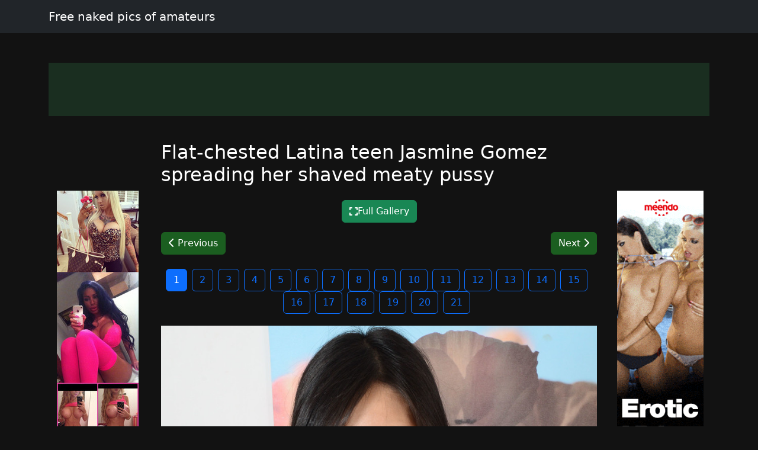

--- FILE ---
content_type: text/html; charset=UTF-8
request_url: https://instakink.com/post/24662-busty-iranian-chick-persia-pele-fixes-her-lips-before-sucking-cock
body_size: 5556
content:
<!doctype html><html lang=en>
<head>
<meta charset=utf-8>
<meta name=viewport content="width=device-width,initial-scale=1">
<meta charset=utf-8>
<meta http-equiv=content-language content="en">
<link href=https://cdn.jsdelivr.net/npm/bootstrap@5.3.0/dist/css/bootstrap.min.css rel=stylesheet>
<link rel=stylesheet href=https://cdnjs.cloudflare.com/ajax/libs/font-awesome/6.4.0/css/all.min.css>
<title>Free naked pics of amateurs</title>
<meta name=description content="Watch me рџ€">
<meta name=keywords content="watch,naked,pics,free,amateurs">
<meta property="og:locale" content="en_US">
<meta property="og:type" content="website">
<meta property="og:title" content="Free naked pics of amateurs">
<meta property="og:site_name" content="Free naked pics of amateurs">
<meta property="og:description" content="Watch me рџ€">
<meta property="og:url" content="http://instakink.com">
<meta name=twitter:card content="summary">
<meta name=twitter:title content="Free naked pics of amateurs">
<meta name=twitter:description content="Watch me рџ€">
<link rel=canonical href="https://instakink.com">
<link rel=icon href=/static/2.png type=image/x-icon>
<style>:root{--theme-primary:#1b5e20;--theme-banner:#1a2e20}.bg-purple{background-color:#9c27b0!important}.bg-pink{background-color:#e91e63!important}.bg-orange{background-color:#ff5722!important}.bg-teal{background-color:#009688!important}.bg-brown{background-color:#795548!important}.btn-primary{background-color:var(--theme-primary)!important;border-color:var(--theme-primary)!important}.btn-primary:hover{opacity:.9}.page-item.active .page-link{background-color:var(--theme-primary)!important;border-color:var(--theme-primary)!important}body{background-color:#121212;color:#fff}.card{background-color:#1e1e1e;border-color:#2d2d2d}.card a{color:#fff}.pagination .page-link{background-color:#1e1e1e;border-color:#2d2d2d;color:#fff}.gallery-thumb img{max-width:100%;height:auto}.pagination{justify-content:center;margin:20px 0;position:relative;z-index:10;flex-wrap:wrap}.gallery-item img{max-width:100%;height:auto}.container-fluid:has(.banner-spot:not(:has(*))){display:none}.banner-spot{min-height:90px;align-items:center;justify-content:center;margin:10px 0;padding:10px;text-align:center}.banner-spot:not(:has(*)){display:none;min-height:0;margin:0;padding:0}.banner-left,.banner-right{min-height:600px}.banner-top,.banner-bottom{min-height:90px}.banner-inline{min-height:250px;margin:20px 0}@media(max-width:768px){.banner-left,.banner-right{min-height:90px;margin:10px 0}.sticky-banner{position:static!important}}.bg-purple{background-color:#6f42c1!important}.bg-pink{background-color:#d63384!important}.bg-brown{background-color:#825d41!important}.sticky-sidebar{position:sticky;top:20px;align-self:flex-start}</style>
<style>.fs-gallery-overlay{position:fixed;top:0;left:0;width:100%;height:100%;background:rgba(0,0,0,.95);z-index:9999;display:none;flex-direction:column;align-items:center;justify-content:center}.fs-gallery-overlay.active{display:flex}.fs-gallery-image{max-width:90%;max-height:70vh;object-fit:contain;border-radius:4px}.fs-gallery-controls{position:absolute;bottom:2rem;left:50%;transform:translateX(-50%);display:flex;gap:1rem;align-items:center;flex-wrap:wrap;justify-content:center;padding:1rem;background:rgba(0,0,0,.7);border-radius:8px}.fs-gallery-btn{background:#9b4dca;color:#fff;border:none;padding:1rem 1.5rem;border-radius:4px;cursor:pointer;font-size:1.4rem;display:flex;align-items:center;gap:.5rem;transition:opacity .2s;font-family:inherit}.fs-gallery-btn:hover{opacity:.85}.fs-gallery-btn.active{background:#28a745}.fs-gallery-close{position:absolute;top:1.5rem;right:1.5rem;background:rgba(255,255,255,.2);color:#fff;border:none;width:4rem;height:4rem;border-radius:50%;cursor:pointer;font-size:2rem;display:flex;align-items:center;justify-content:center}.fs-gallery-close:hover{background:rgba(255,255,255,.3)}.fs-gallery-counter{color:#fff;font-size:1.4rem;padding:.5rem 1rem}.fs-gallery-timer{display:flex;align-items:center;gap:.5rem;color:#fff;font-size:1.2rem}.fs-gallery-timer select{background:rgba(255,255,255,.2);color:#fff;border:1px solid rgba(255,255,255,.3);padding:.5rem;border-radius:4px;font-size:1.2rem}.fs-gallery-timer select option{background:#333;color:#fff}.fs-gallery-progress{position:absolute;bottom:0;left:0;height:4px;background:#9b4dca;transition:width .1s linear}.fs-gallery-hint{position:absolute;top:1.5rem;left:50%;transform:translateX(-50%);color:rgba(255,255,255,.7);font-size:1.2rem;pointer-events:none}.fs-gallery-nav{position:absolute;top:50%;transform:translateY(-50%);background:rgba(255,255,255,.2);color:#fff;border:none;width:5rem;height:8rem;cursor:pointer;font-size:2.5rem;display:flex;align-items:center;justify-content:center;transition:background .2s}.fs-gallery-nav:hover{background:rgba(255,255,255,.3)}.fs-gallery-nav.prev{left:1rem;border-radius:4px}.fs-gallery-nav.next{right:1rem;border-radius:4px}.fs-gallery-trigger{display:inline-flex;align-items:center;gap:.5rem;cursor:pointer}@media(max-width:768px){.fs-gallery-controls{bottom:1rem;gap:.5rem;padding:.8rem}.fs-gallery-btn{padding:.8rem 1rem;font-size:1.2rem}.fs-gallery-nav{width:4rem;height:6rem;font-size:2rem}.fs-gallery-image{max-height:60vh}}</style>
<script async src="https://www.googletagmanager.com/gtag/js?id=G-E6DMLKPHX2"></script>
<script>
  window.dataLayer = window.dataLayer || [];
  function gtag(){dataLayer.push(arguments);}
  gtag('js', new Date());

  gtag('config', 'G-E6DMLKPHX2');
</script>
<meta name=msvalidate.01 content="23574F5151B4D5542CA013C367497C8C">
</head>
<body>
<nav class="navbar navbar-expand-lg navbar-dark bg-dark mb-4">
<div class=container>
<a class=navbar-brand href=/>Free naked pics of amateurs</a>
</div>
</nav>
<div class="container-fluid py-3">
<div class=container>
<div class="banner-spot banner-top text-white" style=background-color:#1a2e20>
</div>
</div>
</div>
<center>
<p>
<script type=text/javascript>
            atOptions = {
                'key' : '9042a3084ea03bf4d6069b587f8ef9cf',
                'format' : 'iframe',
                'height' : 60,
                'width' : 468,
                'params' : {}
            };
        </script>
<script type=text/javascript src=//luxuriousfrownbagful.com/9042a3084ea03bf4d6069b587f8ef9cf/invoke.js></script>
</p>
</center>
<div class=container>
<div class=row>
<div class="col-md-2 d-none d-md-block">
<div class=sticky-sidebar>
<div class="banner-spot banner-left">
<br>
<br>
<center>
<p>
<script type=text/javascript data-cfasync=false async src=https://poweredby.jads.co/js/jads.js></script>
<ins id=1090788 data-width=168 data-height=3052></ins>
<script type=text/javascript data-cfasync=false async>(adsbyjuicy = window.adsbyjuicy || []).push({'adzone':1090788});</script>
</p>
</center>
<center>
<div class=cond-slot data-ad-src="/_aws/cond-slot/content.php?ref=/xo1/4TvSRP&t=v2025-11"></div>
</center>
<br>
<br>
</div>
</div>
</div>
<div class=col-md-8>
<article>
<h2 class=mb-4>Flat-chested Latina teen Jasmine Gomez spreading her shaved meaty pussy</h2>
<div class=gallery>
<div class="text-center mb-3">
<button type=button class="btn btn-success fs-gallery-trigger" data-fs-gallery='["https:\/\/jpg.telrock.net\/v3?data=7b2275726c223a2268747470733a5c2f5c2f63646e692e706f726e706963732e636f6d5c2f313238305c2f375c2f38335c2f37313638363934305c2f37313638363934305f3030325f623136322e6a7067222c226b6579223a6e756c6c7d","https:\/\/jpg.telrock.net\/v3?data=7b2275726c223a2268747470733a5c2f5c2f63646e692e706f726e706963732e636f6d5c2f313238305c2f375c2f38335c2f37313638363934305c2f37313638363934305f3030375f646435342e6a7067222c226b6579223a6e756c6c7d","https:\/\/jpg.telrock.net\/v3?data=7b2275726c223a2268747470733a5c2f5c2f63646e692e706f726e706963732e636f6d5c2f313238305c2f375c2f38335c2f37313638363934305c2f37313638363934305f3030395f326137342e6a7067222c226b6579223a6e756c6c7d","https:\/\/jpg.telrock.net\/v3?data=7b2275726c223a2268747470733a5c2f5c2f63646e692e706f726e706963732e636f6d5c2f313238305c2f375c2f38335c2f37313638363934305c2f37313638363934305f3031335f666531392e6a7067222c226b6579223a6e756c6c7d","https:\/\/jpg.telrock.net\/v3?data=7b2275726c223a2268747470733a5c2f5c2f63646e692e706f726e706963732e636f6d5c2f313238305c2f375c2f38335c2f37313638363934305c2f37313638363934305f3031385f373362372e6a7067222c226b6579223a6e756c6c7d","https:\/\/jpg.telrock.net\/v3?data=7b2275726c223a2268747470733a5c2f5c2f63646e692e706f726e706963732e636f6d5c2f313238305c2f375c2f38335c2f37313638363934305c2f37313638363934305f3032315f333737312e6a7067222c226b6579223a6e756c6c7d","https:\/\/jpg.telrock.net\/v3?data=7b2275726c223a2268747470733a5c2f5c2f63646e692e706f726e706963732e636f6d5c2f313238305c2f375c2f38335c2f37313638363934305c2f37313638363934305f3032345f623666362e6a7067222c226b6579223a6e756c6c7d","https:\/\/jpg.telrock.net\/v3?data=7b2275726c223a2268747470733a5c2f5c2f63646e692e706f726e706963732e636f6d5c2f313238305c2f375c2f38335c2f37313638363934305c2f37313638363934305f3032355f623666362e6a7067222c226b6579223a6e756c6c7d","https:\/\/jpg.telrock.net\/v3?data=7b2275726c223a2268747470733a5c2f5c2f63646e692e706f726e706963732e636f6d5c2f313238305c2f375c2f38335c2f37313638363934305c2f37313638363934305f3033325f383939652e6a7067222c226b6579223a6e756c6c7d","https:\/\/jpg.telrock.net\/v3?data=7b2275726c223a2268747470733a5c2f5c2f63646e692e706f726e706963732e636f6d5c2f313238305c2f375c2f38335c2f37313638363934305c2f37313638363934305f3033365f373662312e6a7067222c226b6579223a6e756c6c7d","https:\/\/jpg.telrock.net\/v3?data=7b2275726c223a2268747470733a5c2f5c2f63646e692e706f726e706963732e636f6d5c2f313238305c2f375c2f38335c2f37313638363934305c2f37313638363934305f3033375f303263352e6a7067222c226b6579223a6e756c6c7d","https:\/\/jpg.telrock.net\/v3?data=7b2275726c223a2268747470733a5c2f5c2f63646e692e706f726e706963732e636f6d5c2f313238305c2f375c2f38335c2f37313638363934305c2f37313638363934305f3034345f356163382e6a7067222c226b6579223a6e756c6c7d","https:\/\/jpg.telrock.net\/v3?data=7b2275726c223a2268747470733a5c2f5c2f63646e692e706f726e706963732e636f6d5c2f313238305c2f375c2f38335c2f37313638363934305c2f37313638363934305f3034355f356163382e6a7067222c226b6579223a6e756c6c7d","https:\/\/jpg.telrock.net\/v3?data=7b2275726c223a2268747470733a5c2f5c2f63646e692e706f726e706963732e636f6d5c2f313238305c2f375c2f38335c2f37313638363934305c2f37313638363934305f3035315f336630632e6a7067222c226b6579223a6e756c6c7d","https:\/\/jpg.telrock.net\/v3?data=7b2275726c223a2268747470733a5c2f5c2f63646e692e706f726e706963732e636f6d5c2f313238305c2f375c2f38335c2f37313638363934305c2f37313638363934305f3035345f306165662e6a7067222c226b6579223a6e756c6c7d","https:\/\/jpg.telrock.net\/v3?data=7b2275726c223a2268747470733a5c2f5c2f63646e692e706f726e706963732e636f6d5c2f313238305c2f375c2f38335c2f37313638363934305c2f37313638363934305f3035375f393165632e6a7067222c226b6579223a6e756c6c7d","https:\/\/jpg.telrock.net\/v3?data=7b2275726c223a2268747470733a5c2f5c2f63646e692e706f726e706963732e636f6d5c2f313238305c2f375c2f38335c2f37313638363934305c2f37313638363934305f3036335f653835612e6a7067222c226b6579223a6e756c6c7d","https:\/\/jpg.telrock.net\/v3?data=7b2275726c223a2268747470733a5c2f5c2f63646e692e706f726e706963732e636f6d5c2f313238305c2f375c2f38335c2f37313638363934305c2f37313638363934305f3036355f646465302e6a7067222c226b6579223a6e756c6c7d","https:\/\/jpg.telrock.net\/v3?data=7b2275726c223a2268747470733a5c2f5c2f63646e692e706f726e706963732e636f6d5c2f313238305c2f375c2f38335c2f37313638363934305c2f37313638363934305f3036395f353964652e6a7067222c226b6579223a6e756c6c7d","https:\/\/jpg.telrock.net\/v3?data=7b2275726c223a2268747470733a5c2f5c2f63646e692e706f726e706963732e636f6d5c2f313238305c2f375c2f38335c2f37313638363934305c2f37313638363934305f3037335f303864652e6a7067222c226b6579223a6e756c6c7d","https:\/\/jpg.telrock.net\/v3?data=7b2275726c223a2268747470733a5c2f5c2f63646e692e706f726e706963732e636f6d5c2f313238305c2f375c2f38335c2f37313638363934305c2f37313638363934305f3037375f333465312e6a7067222c226b6579223a6e756c6c7d"]' data-fs-index=0>
<i class="fas fa-expand"></i> Full Gallery </button>
</div>
<div class="navigation d-flex justify-content-between mb-4">
<a href="?index=21" class="btn btn-primary">
<i class="fas fa-chevron-left"></i> Previous
</a>
<a href="?index=2" class="btn btn-primary">
Next <i class="fas fa-chevron-right"></i>
</a>
</div>
<div class="pagination justify-content-center">
<a href="?index=1" class="btn btn-outline-primary me-2 active">
1 </a>
<a href="?index=2" class="btn btn-outline-primary me-2">
2 </a>
<a href="?index=3" class="btn btn-outline-primary me-2">
3 </a>
<a href="?index=4" class="btn btn-outline-primary me-2">
4 </a>
<a href="?index=5" class="btn btn-outline-primary me-2">
5 </a>
<a href="?index=6" class="btn btn-outline-primary me-2">
6 </a>
<a href="?index=7" class="btn btn-outline-primary me-2">
7 </a>
<a href="?index=8" class="btn btn-outline-primary me-2">
8 </a>
<a href="?index=9" class="btn btn-outline-primary me-2">
9 </a>
<a href="?index=10" class="btn btn-outline-primary me-2">
10 </a>
<a href="?index=11" class="btn btn-outline-primary me-2">
11 </a>
<a href="?index=12" class="btn btn-outline-primary me-2">
12 </a>
<a href="?index=13" class="btn btn-outline-primary me-2">
13 </a>
<a href="?index=14" class="btn btn-outline-primary me-2">
14 </a>
<a href="?index=15" class="btn btn-outline-primary me-2">
15 </a>
<a href="?index=16" class="btn btn-outline-primary me-2">
16 </a>
<a href="?index=17" class="btn btn-outline-primary me-2">
17 </a>
<a href="?index=18" class="btn btn-outline-primary me-2">
18 </a>
<a href="?index=19" class="btn btn-outline-primary me-2">
19 </a>
<a href="?index=20" class="btn btn-outline-primary me-2">
20 </a>
<a href="?index=21" class="btn btn-outline-primary me-2">
21 </a>
</div>
<div class="gallery-item text-center mb-4">
<a href="?index=2" title="Click for next image">
<img src="https://jpg.telrock.net/v3?data=7b2275726c223a2268747470733a5c2f5c2f63646e692e706f726e706963732e636f6d5c2f313238305c2f375c2f38335c2f37313638363934305c2f37313638363934305f3030325f623136322e6a7067222c226b6579223a6e756c6c7d" class=img-fluid style=cursor:pointer alt="Flat-chested Latina teen Jasmine Gomez spreading her shaved meaty pussy">
</a>
</div>
<div class="pagination justify-content-center">
<a href="?index=1" class="btn btn-outline-primary me-2 active">
1 </a>
<a href="?index=2" class="btn btn-outline-primary me-2">
2 </a>
<a href="?index=3" class="btn btn-outline-primary me-2">
3 </a>
<a href="?index=4" class="btn btn-outline-primary me-2">
4 </a>
<a href="?index=5" class="btn btn-outline-primary me-2">
5 </a>
<a href="?index=6" class="btn btn-outline-primary me-2">
6 </a>
<a href="?index=7" class="btn btn-outline-primary me-2">
7 </a>
<a href="?index=8" class="btn btn-outline-primary me-2">
8 </a>
<a href="?index=9" class="btn btn-outline-primary me-2">
9 </a>
<a href="?index=10" class="btn btn-outline-primary me-2">
10 </a>
<a href="?index=11" class="btn btn-outline-primary me-2">
11 </a>
<a href="?index=12" class="btn btn-outline-primary me-2">
12 </a>
<a href="?index=13" class="btn btn-outline-primary me-2">
13 </a>
<a href="?index=14" class="btn btn-outline-primary me-2">
14 </a>
<a href="?index=15" class="btn btn-outline-primary me-2">
15 </a>
<a href="?index=16" class="btn btn-outline-primary me-2">
16 </a>
<a href="?index=17" class="btn btn-outline-primary me-2">
17 </a>
<a href="?index=18" class="btn btn-outline-primary me-2">
18 </a>
<a href="?index=19" class="btn btn-outline-primary me-2">
19 </a>
<a href="?index=20" class="btn btn-outline-primary me-2">
20 </a>
<a href="?index=21" class="btn btn-outline-primary me-2">
21 </a>
</div>
<div class="banner-spot banner-inline mt-4">
</div>
</div>
</article>
</div>
<div class="col-md-2 d-none d-md-block">
<div class=sticky-sidebar>
<div class="banner-spot banner-right">
<br>
<br>
<center>
<p>
<script type=text/javascript>
            atOptions = {
                'key' : '8ebf289c4f46a422ca6a5aed541bd534',
                'format' : 'iframe',
                'height' : 600,
                'width' : 160,
                'params' : {}
            };
        </script>
<script type=text/javascript src=//luxuriousfrownbagful.com/8ebf289c4f46a422ca6a5aed541bd534/invoke.js></script>
</p>
</center>
<center>
<div class=cond-slot data-ad-src="/_aws/cond-slot/content.php?ref=/xo1/4TvSRP&t=v2025-1"></div>
</center>
<br>
<br>
</div>
</div>
</div>
</div>
</div>
<center>
<p>
<script type=text/javascript data-cfasync=false async src=https://poweredby.jads.co/js/jads.js></script>
<ins id=1093119 data-width=728 data-height=102></ins>
<script type=text/javascript data-cfasync=false async>(adsbyjuicy = window.adsbyjuicy || []).push({'adzone':1093119});</script>
</p>
</center>
<div class="container-fluid bg-light py-3 mt-5">
<div class=container>
<div class="banner-spot banner-bottom">
</div>
</div>
</div>
<footer class="bg-dark text-white py-4">
<div class=container>
<div class=row>
<div class="col-md-6 text-center text-md-start mb-3 mb-md-0">
<p class=mb-1>Copyright &copy; 2026</p>
<p class="mb-0 text-white-50">All rights reserved</p>
</div>
<div class="col-md-6 text-center text-md-end">
<nav class=footer-nav>
<a href=/sitemap.xml class="text-white text-decoration-none me-3">
<i class="fas fa-sitemap me-1"></i>
Sitemap XML
</a>
<a href=/robots.txt class="text-white text-decoration-none me-3">
<i class="fas fa-robot me-1"></i>
Robots txt
</a>
<a href=/ class="text-white text-decoration-none">
<i class="fas fa-home me-1"></i>
instakink.com </a>
</nav>
</div>
</div>
</div>
</footer>
<script src=https://cdn.jsdelivr.net/npm/bootstrap@5.3.0/dist/js/bootstrap.bundle.min.js></script>
<script>
    // Handle responsive banner behavior
    document.addEventListener('DOMContentLoaded', function() {
        // Function to adjust banners based on viewport width
        function adjustBanners() {
            const windowWidth = window.innerWidth;
            const sidebanners = document.querySelectorAll('.banner-left, .banner-right');

            if (windowWidth < 768) { // Bootstrap's md breakpoint
                sidebanners.forEach(banner => {
                    banner.style.position = 'static';
                    banner.closest('.sticky-sidebar').style.position = 'static';
                });
            } else {
                sidebanners.forEach(banner => {
                    banner.style.position = 'relative';
                    banner.closest('.sticky-sidebar').style.position = 'sticky';
                });
            }
        }

        // Function to handle lazy loading of banners
        function lazyLoadBanners() {
            const banners = document.querySelectorAll('.banner-spot[data-banner-src]');
            banners.forEach(banner => {
                if (banner.getBoundingClientRect().top <= window.innerHeight) {
                    const src = banner.getAttribute('data-banner-src');
                    if (src) {
                        banner.removeAttribute('data-banner-src');
                        // Add your banner loading logic here
                    }
                }
            });
        }

        // Initial adjustments
        adjustBanners();
        lazyLoadBanners();

        // Add event listeners
        window.addEventListener('resize', adjustBanners);
        window.addEventListener('scroll', lazyLoadBanners);

        // Optional: Cleanup on page unload
        window.addEventListener('unload', function() {
            window.removeEventListener('resize', adjustBanners);
            window.removeEventListener('scroll', lazyLoadBanners);
        });
    });
</script>
<script>
    (function () {
        window.pagespeed = window.pagespeed || {};
        window.pagespeed.CriticalImages = window.pagespeed.CriticalImages || {
            checkImageForCriticality: function() {}
        };

        const slots = document.querySelectorAll('.cond-slot');
        if (slots.length === 0) return;


        function parseParams(url) {
            const params = {};
            if (!url) return params;

            const queryStart = url.indexOf('?');
            if (queryStart === -1) return params;

            const queryString = url.substring(queryStart + 1);
            queryString.split('&').forEach(part => {
                const [key, value] = part.split('=');
                if (key) params[key] = decodeURIComponent(value || '');
            });

            return params;
        }

        const batchUrl = '/_aws/cond-slot/batch.php';

        const lastSlash = batchUrl.lastIndexOf('/');
        const servicePath = lastSlash > -1 ? batchUrl.substring(0, lastSlash) : '';

        const banners = [];
        const slotMap = new Map();

        slots.forEach((slot, idx) => {
            const url = slot.dataset.adSrc;
            if (!url) return;

            const slotId = 'slot-' + idx;
            slotMap.set(slotId, slot);

            const params = parseParams(url);

            const banner = {
                id: slotId,
                ref: params.ref || '#'
            };

            if ('t' in params) banner.t = params.t;
            if ('b' in params) banner.b = params.b;
            if ('img' in params) banner.img = params.img;
            if ('blank' in params) banner.blank = params.blank;
            if ('creative_id' in params) banner.creative_id = params.creative_id;

            banners.push(banner);
        });

        if (banners.length === 0) return;


        const startTime = performance.now();

        // Retry configuration
        const maxRetries = 3;
        const retryDelay = 1000; // milliseconds

        function fetchBatch(attempt = 1) {
            const seed = Date.now() + '-' + Math.random().toString(36).substr(2, 9);

            const urlWithSeed = batchUrl + (batchUrl.includes('?') ? '&' : '?') + 'sid=' + seed;


            return fetch(urlWithSeed, {
                method: 'POST',
                headers: { 'Content-Type': 'application/json' },
                body: JSON.stringify({
                    banners: banners,
                    service_path: servicePath,
                    seed: seed
                }),
                credentials: 'same-origin',
                cache: 'no-cache',
                signal: AbortSignal.timeout ? AbortSignal.timeout(30000) : undefined // 30s timeout
            })
                .then(resp => {
                    if (resp.ok && resp.status === 200) return resp.json();
                    throw new Error('HTTP ' + resp.status);
                })
                .then(data => {
                    const loadTime = Math.round(performance.now() - startTime);


                    if (data.banners) {
                        let successCount = 0;
                        let errorCount = 0;

                        Object.keys(data.banners).forEach(slotId => {
                            const slot = slotMap.get(slotId);
                            const result = data.banners[slotId];

                            if (slot && result.html) {
                                slot.innerHTML = result.html;
                                successCount++;
                            } else if (slot && result.error) {
                                slot.innerHTML = '';
                                errorCount++;
                            }
                        });

                    }
                })
                .catch(err => {

                    if (attempt < maxRetries) {
                        const delay = retryDelay * Math.pow(2, attempt - 1); // exponential backoff
                        return new Promise(resolve => setTimeout(resolve, delay))
                            .then(() => fetchBatch(attempt + 1));
                    } else {
                        slots.forEach(slot => slot.innerHTML = '');
                        throw err;
                    }
                });
        }

        fetchBatch();
    })();
</script>
<script src=/static/fs-gallery.js></script>
<aside style="margin:1.5em auto;padding:.75em 1em;border-top:1px solid;border-bottom:1px solid;opacity:.7;font-size:.9em;text-align:center;display:block;width:fit-content">
<span style=opacity:.6>See also:</span>
<a href=https://instasexyblog.com/ style=color:inherit;text-decoration:underline rel=noopener>instasexyblog.com</a>
</aside><script defer src="https://static.cloudflareinsights.com/beacon.min.js/vcd15cbe7772f49c399c6a5babf22c1241717689176015" integrity="sha512-ZpsOmlRQV6y907TI0dKBHq9Md29nnaEIPlkf84rnaERnq6zvWvPUqr2ft8M1aS28oN72PdrCzSjY4U6VaAw1EQ==" data-cf-beacon='{"version":"2024.11.0","token":"4f732205c24f467082dc726890c8c8c6","r":1,"server_timing":{"name":{"cfCacheStatus":true,"cfEdge":true,"cfExtPri":true,"cfL4":true,"cfOrigin":true,"cfSpeedBrain":true},"location_startswith":null}}' crossorigin="anonymous"></script>
</body>
</html>